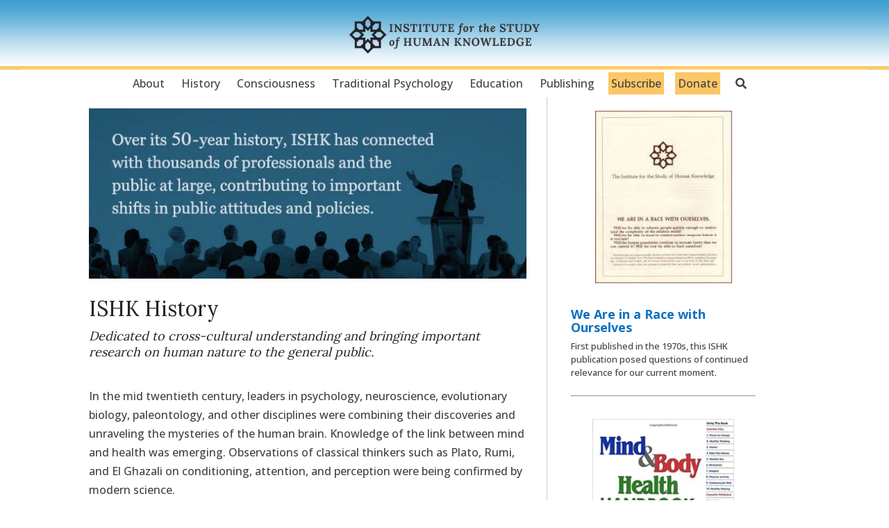

--- FILE ---
content_type: text/css
request_url: https://ishk.net/wp-content/cache/min/1/wp-content/plugins/mihdan-lite-youtube-embed/assets/dist/css/frontend.css?ver=1746639041
body_size: 1043
content:
lite-youtube{background-color:#000;position:relative;cursor:pointer;max-width:inherit!important;margin:20px 0!important}lite-youtube,lite-youtube__button,lite-youtube__preview,lite-youtube__name{display:block}lite-youtube.lite-youtube_420x236{width:420px!important;height:236px!important}lite-youtube.lite-youtube_560x315{width:560px!important;height:315px!important}lite-youtube.lite-youtube_640x360{width:640px!important;height:360px!important}lite-youtube.lite-youtube_853x480{width:853px!important;height:480px!important}lite-youtube.lite-youtube_1280x720{width:1280px!important;height:720px!important}lite-youtube.lite-youtube_420x315{width:420px!important;height:315px!important}lite-youtube.lite-youtube_480x360{width:480px!important;height:360px!important}lite-youtube.lite-youtube_640x480{width:640px!important;height:480px!important}lite-youtube.lite-youtube_960x720{width:960px!important;height:720px!important}lite-youtube.lite-youtube_16x9,lite-youtube.lite-youtube_4x3{width:100%!important}lite-youtube.lite-youtube_9x16::after,lite-youtube.lite-youtube_16x9::after,lite-youtube.lite-youtube_4x3::after{content:"";display:block}lite-youtube.lite-youtube_16x9::after{padding-bottom:56.25%}lite-youtube.lite-youtube_9x16{width:100%;max-width:500px!important;margin-left:auto!important;margin-right:auto!important}lite-youtube.lite-youtube_9x16:after{padding-bottom:177.7777777778%}lite-youtube.lite-youtube_4x3::after{padding-bottom:75%}lite-youtube::before{content:"";display:block;position:absolute;z-index:11;top:0;background-image:url([data-uri]);background-position:top;background-repeat:repeat-x;height:52px;width:100%;-webkit-transition:all .2s cubic-bezier(0,0,.2,1);transition:all .2s cubic-bezier(0,0,.2,1)}lite-youtube>iframe{width:100%;height:100%;position:absolute;z-index:13;top:0;left:0}lite-youtube>.lty-playbtn{width:68px;height:48px;position:absolute;-webkit-transform:translate3d(-50%,-50%,0);transform:translate3d(-50%,-50%,0);top:50%;left:50%;z-index:11;background-image:url('data:image/svg+xml;utf8,<svg xmlns="http://www.w3.org/2000/svg" version="1.1" viewBox="0 0 68 48"><path fill="%23f00" fill-opacity="0.8" d="M66.52,7.74c-0.78-2.93-2.49-5.41-5.42-6.19C55.79,.13,34,0,34,0S12.21,.13,6.9,1.55 C3.97,2.33,2.27,4.81,1.48,7.74C0.06,13.05,0,24,0,24s0.06,10.95,1.48,16.26c0.78,2.93,2.49,5.41,5.42,6.19 C12.21,47.87,34,48,34,48s21.79-0.13,27.1-1.55c2.93-0.78,4.64-3.26,5.42-6.19C67.94,34.95,68,24,68,24S67.94,13.05,66.52,7.74z"></path><path d="M 45,24 27,14 27,34" fill="%23fff"></path></svg>');-webkit-filter:grayscale(100%);filter:grayscale(100%);-webkit-transition:-webkit-filter .1s cubic-bezier(0,0,.2,1);transition:-webkit-filter .1s cubic-bezier(0,0,.2,1);transition:filter .1s cubic-bezier(0,0,.2,1);transition:filter .1s cubic-bezier(0,0,.2,1),-webkit-filter .1s cubic-bezier(0,0,.2,1)}lite-youtube:hover>.lty-playbtn{-webkit-filter:none;filter:none}lite-youtube.lyt-activated{cursor:unset}lite-youtube.lyt-activated::before,lite-youtube.lyt-activated>.lty-playbtn{opacity:0;pointer-events:none}lite-youtube .lite-youtube__preview{position:absolute;left:0;top:0;right:0;bottom:0;z-index:9;margin:0;padding:0;overflow:hidden}lite-youtube .lite-youtube__image{position:absolute;left:50%;top:50%;-webkit-transform:translate(-50%,-50%);transform:translate(-50%,-50%);z-index:10;-o-object-fit:cover;object-fit:cover;-o-object-position:center;object-position:center;max-width:100%;height:auto}lite-youtube.lite-youtube_9x16 .lite-youtube__image{height:100%}lite-youtube .lite-youtube__name{position:absolute;z-index:12;left:12px;top:0;right:12px;color:#fff;line-height:52px;white-space:nowrap;text-overflow:ellipsis;overflow:hidden;font-size:.8em}.wp-block-embed.is-provider-youtube .wp-block-embed__wrapper:before{display:none}

--- FILE ---
content_type: text/css
request_url: https://ishk.net/wp-content/cache/min/1/wp-content/themes/Divi-child/style.css?ver=1746639041
body_size: 858
content:
@import url(https://fonts.googleapis.com/css?display=swap&family=Lora:400,700);.left{float:left;margin-right:15px}.right{float:right;margin-left:15px}.rightAndLeftColumn{border-left-style:solid;border-left-width:1px;border-left-color:#cccccc!important;border-right-style:solid;border-right-width:1px;border-right-color:#cccccc!important;margin:auto}@media only screen and (max-width:980px){.rightAndLeftColumn{border-left-style:none!important;border-right-style:none!important;margin:auto}}.rightColumn{border-left-style:solid;border-left-width:1px;border-left-color:#cccccc!important;margin:auto}.rightColumnBlue{border-left-style:solid;border-left-width:1px;border-left-color:#668ccf!important;margin:auto}@media only screen and (max-width:980px){.rightColumn{border-left-style:none!important;margin:auto}.rightColumnBlue{border-left-style:none!important;margin:auto}}#main-header{background-image:url(https://www.ishk.net/wp-content/uploads/2016/03/ishkTile.png);background-repeat:repeat-x;background-position:top;padding:0px!important;margin:0px!important;max-height:100px;min-height:100px}#et_top_search{position:absolute!important;top:20px!important;right:-23px!important;color:#434343!important}#main-footer{bottom:0;position:fixed;width:100%;z-index:999}#top-menu li li a:hover{background-color:#ffcc66!important}#main-content a{color:#cd2a39!important}#et-top-navigation{padding-left:0px!important;padding-right:0px!important;margin-left:0px!important;margin-right:0;!important}#main-header li{padding-right:10px!important}.breadcrumbs{margin-top:15px;text-align:center}  .mejs-controls,.mejs-mediaelement,.mejs-container{background:url(../../../../../../themes/Divi-child/'')!important;background-color:#41a0d0!important}  .mejs-currenttime,.mejs-duration{color:black!important}  #logo{max-width:400px;min-width:400px;min-height:78px;margin-top:0px!important;padding-top:0px!important}blockquote{border-color:#ffcc66!important}.nav li ul{position:absolute;top:30px}.nav{position:relative;top:10px}#et_search_icon:hover,.mobile_menu_bar:after,.et-social-icon a:hover,.comment-reply-link,.form-submit input{color:#434343}.et-search-form input{background-color:#fff}.red{color:#cd2a39}.blueDk{color:#045e8b}.blueMed{color:#41a0d0}.highLine{line-height:130%}.largeText{font-size:18px;line-height:130%}.lineYellow{border-top:#fc6 solid 5px;margin-top:40px;margin-bottom:40px}.lineLtYellow{border-top:#ffebc4 solid 2px;margin-top:10px;margin-bottom:10px}#main-content .container:before{width:0}h1,h2,h3,h4{font-family:"Lora",serif!important;font-weight:400;color:#231f20}h1{margin-top:60px;padding-top:10px}h2{line-height:1.3em}h3{line-height:1.4em;margin-top:0;padding-top:0;margin-bottom:0;padding-bottom:0}h4{padding:0;margin:0}.yellow{background-color:#fc6;padding:15px;margin-top:10px;margin-bottom:10px}@media all and (max-width:980px){#main-header{max-height:60px;min-height:60px}#et_mobile_nav_menu{padding-top:0;margin-top:0}#et_mobile_nav_menu li li a:hover{background-color:#ffcc66!important}#logo{margin-top:4px!important;padding-top:0px!important;min-height:50px!important;max-height:50px!important;min-width:256px!important;max-width:256px!important;padding-bottom:0px!important}.logo_container{min-height:50px!important}#main-header{min-height:50px!important}#main-header .et-fixed-header{min-height:50px!important}.et-fixed-header #logo{height:78px;width:400px;padding:0!important}.et_header_style_left #logo{min-height:50px!important}#et-top-navigation{transition:all 0.1s ease-in-out 0s}.logo_container{transition:all 0.1s ease-in-out 0s}.mobile_nav.opened .mobile_menu_bar:before{content:"\4d"}.et_fixed_nav #logo{max-height:50px!important}#ubermenu-nav-main-2-primary-menu{background-color:#ffffff!important}}.et_pb_post .post-meta,.et_pb_post .author vcard,.et_pb_post .published{display:none}

--- FILE ---
content_type: text/css
request_url: https://ishk.net/wp-content/et-cache/global/et-divi-customizer-global.min.css?ver=1765002588
body_size: 1278
content:
body,.et_pb_column_1_2 .et_quote_content blockquote cite,.et_pb_column_1_2 .et_link_content a.et_link_main_url,.et_pb_column_1_3 .et_quote_content blockquote cite,.et_pb_column_3_8 .et_quote_content blockquote cite,.et_pb_column_1_4 .et_quote_content blockquote cite,.et_pb_blog_grid .et_quote_content blockquote cite,.et_pb_column_1_3 .et_link_content a.et_link_main_url,.et_pb_column_3_8 .et_link_content a.et_link_main_url,.et_pb_column_1_4 .et_link_content a.et_link_main_url,.et_pb_blog_grid .et_link_content a.et_link_main_url,body .et_pb_bg_layout_light .et_pb_post p,body .et_pb_bg_layout_dark .et_pb_post p{font-size:16px}.et_pb_slide_content,.et_pb_best_value{font-size:18px}body{color:#434343}h1,h2,h3,h4,h5,h6{color:#232323}#et_search_icon:hover,.mobile_menu_bar:before,.mobile_menu_bar:after,.et_toggle_slide_menu:after,.et-social-icon a:hover,.et_pb_sum,.et_pb_pricing li a,.et_pb_pricing_table_button,.et_overlay:before,.entry-summary p.price ins,.et_pb_member_social_links a:hover,.et_pb_widget li a:hover,.et_pb_filterable_portfolio .et_pb_portfolio_filters li a.active,.et_pb_filterable_portfolio .et_pb_portofolio_pagination ul li a.active,.et_pb_gallery .et_pb_gallery_pagination ul li a.active,.wp-pagenavi span.current,.wp-pagenavi a:hover,.nav-single a,.tagged_as a,.posted_in a{color:#434343}.et_pb_contact_submit,.et_password_protected_form .et_submit_button,.et_pb_bg_layout_light .et_pb_newsletter_button,.comment-reply-link,.form-submit .et_pb_button,.et_pb_bg_layout_light .et_pb_promo_button,.et_pb_bg_layout_light .et_pb_more_button,.et_pb_contact p input[type="checkbox"]:checked+label i:before,.et_pb_bg_layout_light.et_pb_module.et_pb_button{color:#434343}.footer-widget h4{color:#434343}.et-search-form,.nav li ul,.et_mobile_menu,.footer-widget li:before,.et_pb_pricing li:before,blockquote{border-color:#434343}.et_pb_counter_amount,.et_pb_featured_table .et_pb_pricing_heading,.et_quote_content,.et_link_content,.et_audio_content,.et_pb_post_slider.et_pb_bg_layout_dark,.et_slide_in_menu_container,.et_pb_contact p input[type="radio"]:checked+label i:before{background-color:#434343}.container,.et_pb_row,.et_pb_slider .et_pb_container,.et_pb_fullwidth_section .et_pb_title_container,.et_pb_fullwidth_section .et_pb_title_featured_container,.et_pb_fullwidth_header:not(.et_pb_fullscreen) .et_pb_fullwidth_header_container{max-width:960px}.et_boxed_layout #page-container,.et_boxed_layout.et_non_fixed_nav.et_transparent_nav #page-container #top-header,.et_boxed_layout.et_non_fixed_nav.et_transparent_nav #page-container #main-header,.et_fixed_nav.et_boxed_layout #page-container #top-header,.et_fixed_nav.et_boxed_layout #page-container #main-header,.et_boxed_layout #page-container .container,.et_boxed_layout #page-container .et_pb_row{max-width:1120px}a{color:#434343}.nav li ul{border-color:#ffcc66}.et_secondary_nav_enabled #page-container #top-header{background-color:#ffcc66!important}#et-secondary-nav li ul{background-color:#ffcc66}#et-secondary-nav li ul{background-color:#ffffff}#top-header,#top-header a{color:#434343}#et-secondary-nav li ul a{color:#363535}.et_header_style_centered .mobile_nav .select_page,.et_header_style_split .mobile_nav .select_page,.et_nav_text_color_light #top-menu>li>a,.et_nav_text_color_dark #top-menu>li>a,#top-menu a,.et_mobile_menu li a,.et_nav_text_color_light .et_mobile_menu li a,.et_nav_text_color_dark .et_mobile_menu li a,#et_search_icon:before,.et_search_form_container input,span.et_close_search_field:after,#et-top-navigation .et-cart-info{color:#232323}.et_search_form_container input::-moz-placeholder{color:#232323}.et_search_form_container input::-webkit-input-placeholder{color:#232323}.et_search_form_container input:-ms-input-placeholder{color:#232323}#top-header,#top-header a,#et-secondary-nav li li a,#top-header .et-social-icon a:before{font-size:15px}#top-menu li a{font-size:16px}body.et_vertical_nav .container.et_search_form_container .et-search-form input{font-size:16px!important}#top-menu li.current-menu-ancestor>a,#top-menu li.current-menu-item>a,#top-menu li.current_page_item>a{color:#cd2a39}#main-footer{background-color:#ffffff}#main-footer .footer-widget h4,#main-footer .widget_block h1,#main-footer .widget_block h2,#main-footer .widget_block h3,#main-footer .widget_block h4,#main-footer .widget_block h5,#main-footer .widget_block h6{color:#41a0d0}.footer-widget li:before{border-color:#41a0d0}#footer-widgets .footer-widget li:before{top:10.6px}#footer-bottom{background-color:#cdeff1}#footer-info,#footer-info a{color:#242424}@media only screen and (min-width:981px){.et_pb_section{padding:0% 0}.et_pb_fullwidth_section{padding:0}.et_header_style_centered #logo{max-height:54%}.et_pb_svg_logo.et_header_style_centered #logo{height:54%}.et_fixed_nav #page-container .et-fixed-header#top-header{background-color:#ffcc66!important}.et_fixed_nav #page-container .et-fixed-header#top-header #et-secondary-nav li ul{background-color:#ffcc66}.et-fixed-header#main-header,.et-fixed-header#main-header .nav li ul,.et-fixed-header .et-search-form{background-color:#ffcc66}.et-fixed-header #top-menu a,.et-fixed-header #et_search_icon:before,.et-fixed-header #et_top_search .et-search-form input,.et-fixed-header .et_search_form_container input,.et-fixed-header .et_close_search_field:after,.et-fixed-header #et-top-navigation .et-cart-info{color:#41a0d0!important}.et-fixed-header .et_search_form_container input::-moz-placeholder{color:#41a0d0!important}.et-fixed-header .et_search_form_container input::-webkit-input-placeholder{color:#41a0d0!important}.et-fixed-header .et_search_form_container input:-ms-input-placeholder{color:#41a0d0!important}.et-fixed-header #top-menu li.current-menu-ancestor>a,.et-fixed-header #top-menu li.current-menu-item>a,.et-fixed-header #top-menu li.current_page_item>a{color:#cd2a39!important}.et-fixed-header#top-header a{color:#434343}}@media only screen and (min-width:1200px){.et_pb_row{padding:24px 0}.et_pb_section{padding:0px 0}.single.et_pb_pagebuilder_layout.et_full_width_page .et_post_meta_wrapper{padding-top:72px}.et_pb_fullwidth_section{padding:0}}.ishk-paypal-addbutton{background-color:#ffcc66!important;padding:12px!important;font-size:1.15em!important}.ishk-paypal-viewbutton{background-color:#eeeeee!important;padding:12px!important;font-size:1.15em!important}@media only screen and (max-width:980px){#top-header>.container,#main-header>.container,#et_search_outer>.container,body.single #main-content>.container,body.page div.et_pb_row,body.page div.et_pb_row.et_pb_row_fullwidth{width:90%!important}}.hustle-modal-footer a{background-color:#fcc04d}

--- FILE ---
content_type: text/plain
request_url: https://www.google-analytics.com/j/collect?v=1&_v=j102&a=1104664699&t=pageview&_s=1&dl=https%3A%2F%2Fishk.net%2Fishk-history-1969-present%2F&ul=en-us%40posix&dt=History%20-%20ISHK&sr=1280x720&vp=1280x720&_u=IEBAAEABAAAAACAAI~&jid=1905164237&gjid=1459116237&cid=579670452.1769547044&tid=UA-21207143-7&_gid=1588238851.1769547044&_r=1&_slc=1&z=2069192885
body_size: -448
content:
2,cG-9DY6SF2583

--- FILE ---
content_type: application/javascript
request_url: https://moderate.cleantalk.org/1.1.36/ct-bot-detector.min.js
body_size: 5589
content:
class botDetectorAjax{static moderateUrl="https://moderate.cleantalk.org/api3.0/frontend_data";static endpoints={moderate:["frontend_data"]};static send(a,n){return new Promise((e,o)=>{let r;if(-1===this.endpoints.moderate.indexOf(a))o(new Error("Method name unknown. "+a));else{r=new URL(this.moderateUrl);let t=new XMLHttpRequest;t.open("POST",r),t.timeout=15e3,t.setRequestHeader("Content-Type","application/json"),n.method_name=a,t.send(JSON.stringify(n)),t.onload=()=>{e(t)},t.onerror=()=>{o(new Error("Connection error. "+r.toString()))}}})}}class botDetectorLocalStorage{static maxLifetime=600;static get(t,e){void 0===e&&(e="value");t=localStorage.getItem(t);if(null!==t)try{var o=JSON.parse(t);return o.hasOwnProperty(e)?o[e]:o}catch(t){return new Error(t)}return!1}static set(t,e){e={value:e,timestamp:Math.floor((new Date).getTime()/1e3)};localStorage.setItem(t,JSON.stringify(e))}static isAlive(t,e){return void 0===e&&(e=this.maxLifetime),this.get(t,"timestamp")+e>Math.floor((new Date).getTime()/1e3)}static isSet(t){return null!==localStorage.getItem(t)}static delete(t){localStorage.removeItem(t)}}class botDetectorLog{constructor(){this.logLsName="ct_bot_detector_frontend_data_log",this.logsLimit=10,this.getInstance(),this.enabled=!1}writeLog(t){t.frontend_data=this.filterFrontendData(t.frontend_data),t.responder_data=this.filterResponderData(t.responder_data),t.forms_processed=this.filterFormsProcessed(t.forms_processed),this.instance.records.push(t),this.instance.log_last_update=Math.floor((new Date).getTime()/1e3),this.saveInstance()}getInstance(){this.dropInstance(),this.instance={log_start:Math.floor((new Date).getTime()/1e3),log_last_update:"",records:[]}}validateInstance(t){return"object"==typeof t&&(!(!(t.hasOwnProperty("log_start")&&t.hasOwnProperty("log_last_update")&&t.hasOwnProperty("records"))||t.records.length>this.logsLimit)&&Array.isArray(t.records))}dropInstance(){botDetectorLocalStorage.delete(this.logLsName)}saveInstance(){this.validateInstance(this.instance)&&botDetectorLocalStorage.set(this.logLsName,JSON.stringify(this.instance))}getRecordInstance(){return{success:!1,timestamp_on_send:null,timestamp_on_received:null,frontend_data:{event_token:"",js_event:""},responder_data:{host_name:"",headers:"",new_event_token:""},forms_processed:{forms_count:0,forms_list:[],forms_handling_error:""},error:""}}filterFrontendData(t){return t={event_token:t.hasOwnProperty("event_token")?t.event_token:"",js_event:t.hasOwnProperty("js_event")?t.js_event:""}}filterResponderData(t){return t={host_name:t.hasOwnProperty("host_name")?t.host_name:"",headers:t.hasOwnProperty("headers")?t.headers:"",new_event_token:t.hasOwnProperty("new_event_token")?t.new_event_token:""}}filterFormsProcessed(t){return t={forms_count:t.hasOwnProperty("forms_count")?t.forms_count:0,forms_list:t.hasOwnProperty("forms_list")?t.forms_list:[],forms_handling_error:t.hasOwnProperty("forms_handling_error")?t.forms_handling_error:""}}}class TypoData{fieldData={fieldName:"",fieldType:"",isAutocompleteExist:!1,isAutocomplete:!1,label:"",isUseBuffer:!1,speedDelta:0,firstKeyTimestamp:0,lastKeyTimestamp:0,lastDelta:0,countOfKey:0};fields=document.querySelectorAll("input[type=text], input[type=email], textarea");data=[];gatheringFields(){Array.prototype.slice.call(this.fields).forEach((t,e)=>{var o=Object.assign({},this.fieldData);t.name&&(o.fieldName=t.name),t.nodeName&&(o.fieldType=t.nodeName),t.autocomplete&&"off"!==t.autocomplete&&(o.isAutocompleteExist=!0,o.isAutocomplete=t.autocomplete),t.labels&&0<t.labels.length&&(o.label=t.labels[0].innerText),this.data.push(Object.assign({},o))})}setListeners(){this.fields.forEach((t,e)=>{t.addEventListener("paste",t=>{t&&"object"==typeof t&&t instanceof ClipboardEvent?t.clipboardData.getData("text"):void 0!==window.clipboardData&&window.clipboardData.getData("text"),this.data[e].isUseBuffer=!0})}),this.fields.forEach((t,r)=>{t.addEventListener("input",t=>{this.data[r].countOfKey++;var e,o=+new Date;1===this.data[r].countOfKey?(this.data[r].lastKeyTimestamp=o,this.data[r].firstKeyTimestamp=o):(e=o-this.data[r].lastKeyTimestamp,2===this.data[r].countOfKey?(this.data[r].lastKeyTimestamp=o,this.data[r].lastDelta=e):2<this.data[r].countOfKey&&(this.data[r].speedDelta+=Math.abs(this.data[r].lastDelta-e),this.data[r].lastKeyTimestamp=o,this.data[r].lastDelta=e))})})}}function isFromExcludedFromEventTokenField(t,e){if(void 0!==t.attributes.method&&"get"===t.method)return!0;let o=!1;try{var r=getAllDescendantNodes(t),a={selfAttributes:void 0!==t.attributes&&t.attributes,children:void 0!==r&&r!==[]&&r,parent:void 0!==t.parentNode&&t.parentNode.attributes};if(void 0!==e)for(var n in e){var c=e[n];if("object"==typeof c&&c.hasOwnProperty("signs_to_check")){var s=!(!c.signs_to_check.hasOwnProperty("form_attributes")||""===c.signs_to_check.form_attributes)&&c.signs_to_check.form_attributes,l=!(!c.signs_to_check.hasOwnProperty("form_parent_attributes")||""===c.signs_to_check.form_parent_attributes)&&c.signs_to_check.form_parent_attributes,i=!(!c.signs_to_check.hasOwnProperty("form_children_attributes")||""===c.signs_to_check.form_children_attributes)&&c.signs_to_check.form_children_attributes;if(s&&a.selfAttributes)o=checkAttributesExclusions(a.selfAttributes,s);else if(l&&a.parent)o=checkAttributesExclusions(a.parent,l);else if(i&&a.children)for(var d in a.children){if(o)break;void 0===a.children[d]||isChildExcludedCtServiceField(a.children[d])||(o=checkAttributesExclusions(a.children[d].attributes,i))}if(o)return c}}}catch(t){console.warn("CleanTalk Bot Detector exclusion check error: "+t.message)}return o}function getPregMatchBool(t,e){if("string"==typeof t&&"string"==typeof e){if(""===t||""===e)return!1;if(t.match(e))return!0}return!1}function checkAttributesExclusions(t,e){let o=!1;for(var r in t){if(o)break;"object"==typeof t[r]&&null!==t[r]&&"string"==typeof t[r].nodeValue&&(o=getPregMatchBool(t[r].nodeValue,e))}return o}function getAllDescendantNodes(t,e=[]){e.push(...t.childNodes);for(const o of t.childNodes)getAllDescendantNodes(o,e);return e}function isChildExcludedCtServiceField(t){return"string"==typeof t.id&&(-1!==t.id.indexOf("apbct__email_id")||-1!==t.id.indexOf("apbct_event_id")||-1!==t.id.indexOf("apbct_visible_fields")||-1!==t.id.indexOf("ct_checkjs"))||"string"==typeof t.name&&-1!==t.name.indexOf("ct_no_cookie_hidden_field")}function botDetectorOnAnimationStart(t){("onautofillstart"===t.animationName?botDetectorAutocomplete:botDetectorCancelAutocomplete)(t.target)}function botDetectorOnInput(t){("insertReplacementText"!==t.inputType&&"data"in t?botDetectorCancelAutocomplete:botDetectorAutocomplete)(t.target)}function botDetectorAutocomplete(t){var e;t.hasAttribute("autocompleted")||(t.setAttribute("autocompleted",""),e=new window.CustomEvent("onautocomplete",{bubbles:!0,cancelable:!0,detail:null}),t.dispatchEvent(e)||(t.value=""))}function botDetectorCancelAutocomplete(t){t.hasAttribute("autocompleted")&&(t.removeAttribute("autocompleted"),t.dispatchEvent(new window.CustomEvent("onautocomplete",{bubbles:!0,cancelable:!1,detail:null})))}let botDetectorVersion="1.1.36",botDetectorTimeMs=(new Date).getTime(),botDetectorMouseData=[],botDetectorMouseDataFlag=!0,botDetectorMouseDataCounter=0,botDetectorEventsHandledFields=[],botDetectorCronInterval=5e3,botDetectorFormsExclusions,BotDetectorPointerDataCollector={send_on_cron:!0,send_on_stop_collect:!1,last_data_length:0},botDetectorScrollingAdditional={last_data_length:0};const botDetectorLogInstance=new botDetectorLog;function botDetectorInit(){[["bot_detector_pointer_data",0],["bot_detector_screen_info",botDetectorGetScreenInfo()],["bot_detector_headless",navigator.webdriver]].forEach(t=>{botDetectorLocalStorage.set(t[0],t[1])});var t=botDetectorLocalStorage.get("bot_detector_page_hits")?botDetectorLocalStorage.get("bot_detector_page_hits"):0,t=(botDetectorLocalStorage.set("bot_detector_page_hits",parseInt(t)+1),botDetectorLocalStorage.get("bot_detector_user_agent")?botDetectorLocalStorage.get("bot_detector_user_agent"):window.navigator.userAgent);botDetectorLocalStorage.set("bot_detector_user_agent",t),botDetectorFormsExclusions=botDetectorGetFormsExclusions(),botDetectorStartFormsListeners(),botDetectorSetBrowserCookieSupportFlag(),botDetectorSetWebGlSupportFlag(),botDetectorSetReferrers(),botDetectorStartCron([botDetectorSetCronTask(botDetectorCronSendTypoData,"cronTypoData",botDetectorCronInterval,500),botDetectorSetCronTask(botDetectorCronSendPointerData,"cronPointerData",botDetectorCronInterval,1500),botDetectorSetCronTask(botDetectorSendScrollingParameters,"cronScrollingAdditional",botDetectorCronInterval,1500)]),botDetectorFrontendData("DOMContentLoaded"),setInterval(()=>{botDetectorLocalStorage.isSet("bot_detector_event_token")&&!botDetectorLocalStorage.isAlive("bot_detector_event_token")&&botDetectorFrontendData("automaticRefresh")},3e3);document.typoData=new TypoData,document.typoData.gatheringFields(),document.typoData.setListeners()}function botDetectorGetFormsExclusions(){let t=[];try{t=(t="object"==typeof ctPublic&&!0===ctPublic.hasOwnProperty("bot_detector_forms_excluded"))?JSON.parse(atob(ctPublic.bot_detector_forms_excluded)):[]}catch{}return t}function botDetectorStartFormsListeners(){var e=document.forms;if(0<e.length)for(let t=0;t<e.length;t++)e[t].addEventListener("submit",()=>{botDetectorFrontendData("submit")});botDetectorStartFieldsListening(e)}function botDetectorAttachEventHandler(t,e,o){"function"==typeof window.addEventListener?t.addEventListener(e,o):t.attachEvent(e,o)}function botDetectorRemoveEventHandler(t,e,o){"function"==typeof window.removeEventListener?t.removeEventListener(e,o):t.detachEvent(e,o)}function botDetectorGetScreenInfo(){return{fullWidth:document.documentElement.scrollWidth,fullHeight:Math.max(document.body.scrollHeight,document.documentElement.scrollHeight,document.body.offsetHeight,document.documentElement.offsetHeight,document.body.clientHeight,document.documentElement.clientHeight),visibleWidth:document.documentElement.clientWidth,visibleHeight:document.documentElement.clientHeight}}function botDetectorMouseStopData(){BotDetectorPointerDataCollector.send_on_stop_collect=!0,window.removeEventListener("mousemove",botDetectorGetMouseData)}function botDetectorGetMouseData(t){botDetectorMouseDataFlag&&(botDetectorMouseData.push([Math.round(t.clientY),Math.round(t.clientX),Math.round((new Date).getTime()-botDetectorTimeMs)]),botDetectorMouseDataFlag=!1,new Promise(t=>{setTimeout(()=>t(),150)}).then(()=>{botDetectorLocalStorage.set("bot_detector_pointer_data",botDetectorMouseData),botDetectorMouseDataCounter++,botDetectorMouseDataFlag=!0}),50<=botDetectorMouseDataCounter&&botDetectorMouseStopData())}function botDetectorSetHasScrolled(){botDetectorLocalStorage.isSet("bot_detector_has_scrolled")&&botDetectorLocalStorage.isAlive("bot_detector_has_scrolled")&&botDetectorLocalStorage.get("bot_detector_has_scrolled")||(botDetectorLocalStorage.set("bot_detector_has_scrolled",!0),botDetectorFrontendData("scrolled"))}let maxScrollEvents=20,lastScrollTop=window.scrollY||document.documentElement.scrollTop,lastTimestamp=(new Date).getTime(),lastScrollEventTime=lastTimestamp,scrollEndCount=0,scrollCount=0,scrollData=[],scrollDataMap=["timestamp","scrollTop","scrollSpeed","scrollDistance","scrollPercent","scrollEndCount","scrollDelay","scrollCount"];function botDetectorCollectScrollingParameters(){var t=window.scrollY||document.documentElement.scrollTop,e=(new Date).getTime(),o=document.documentElement.scrollHeight||document.body.scrollHeight,r=window.innerHeight||document.documentElement.clientHeight,a=t/(o-r)*100,n=Math.abs(t-lastScrollTop),c=n/((e-lastTimestamp)/1e3),s=(e-lastScrollEventTime)/1e3;lastScrollTop=t,lastTimestamp=e,lastScrollEventTime=e,o<=t+r&&scrollEndCount++,scrollCount++,scrollData.push([e,t,c,n,a,scrollEndCount,s,scrollCount]),scrollData.length>maxScrollEvents&&(scrollData=scrollData.slice(scrollData.length-maxScrollEvents)),botDetectorLocalStorage.set("bot_detector_scrolling_additional",scrollData)}function botDetectorSendScrollingParameters(t){var e,o=botDetectorLocalStorage.isSet("bot_detector_scrolling_additional")?botDetectorLocalStorage.get("bot_detector_scrolling_additional","value"):0;if(0!==o&&void 0!==o.length&&botDetectorScrollingAdditional.last_data_length!==o.length)return(e=botDetectorCreateClientInfo()).scrolling_additional=o,botDetectorSendClientInfoToCloud(e,t),botDetectorScrollingAdditional.last_data_length=o.length,!0;return!1}function botDetectorSetMouseMoved(){botDetectorLocalStorage.isSet("bot_detector_mouse_moved")&&botDetectorLocalStorage.isAlive("bot_detector_mouse_moved")&&botDetectorLocalStorage.get("bot_detector_mouse_moved")||(botDetectorLocalStorage.set("bot_detector_mouse_moved",!0),botDetectorFrontendData("mousemoved"))}function botDetectorStartFieldsListening(e){if((!botDetectorLocalStorage.isSet("bot_detector_has_key_up")&&!botDetectorLocalStorage.get("bot_detector_has_key_up")||!botDetectorLocalStorage.isSet("bot_detector_has_input_focused")&&!botDetectorLocalStorage.get("bot_detector_has_input_focused"))&&0<e.length)for(let t=0;t<e.length;t++){var o=e[t].querySelectorAll("input,textarea");for(let t=0;t<o.length;t++)"hidden"!==o[t].type&&(botDetectorEventsHandledFields.push(o[t]),botDetectorAttachEventHandler(o[t],"focus",botDetectorFunctionHasInputFocused),botDetectorAttachEventHandler(o[t],"keyup",botDetectorFunctionHasKeyUp))}}function botDetectorStopFieldsListening(e,o){if(void 0!==botDetectorEventsHandledFields&&0<botDetectorEventsHandledFields.length)for(let t=0;t<botDetectorEventsHandledFields.length;t++)botDetectorRemoveEventHandler(botDetectorEventsHandledFields[t],e,o)}scrollData.push(scrollDataMap);let botDetectorFunctionHasInputFocused=function(){botDetectorLocalStorage.isSet("bot_detector_has_input_focused")&&botDetectorLocalStorage.get("bot_detector_has_input_focused")||botDetectorLocalStorage.set("bot_detector_has_input_focused",!0),botDetectorStopFieldsListening("focus",botDetectorFunctionHasInputFocused)},botDetectorFunctionHasKeyUp=function(){botDetectorLocalStorage.isSet("bot_detector_has_key_up")&&botDetectorLocalStorage.get("bot_detector_has_key_up")||botDetectorLocalStorage.set("bot_detector_has_key_up",!0),botDetectorStopFieldsListening("keyup",botDetectorFunctionHasKeyUp)};function botDetectorSetReferrers(){botDetectorLocalStorage.set("bot_detector_referrer",window.location.href),botDetectorLocalStorage.set("bot_detector_referrer_previous",document.referrer)}function botDetectorSetBrowserCookieSupportFlag(){if(!botDetectorLocalStorage.isSet("bot_detector_browser_supports_cookies")||!botDetectorLocalStorage.isAlive("bot_detector_browser_supports_cookies")||!botDetectorLocalStorage.get("bot_detector_browser_supports_cookies")){let e=navigator.cookieEnabled;if(!e)try{document.cookie="testcookie="+encodeURIComponent("testcookievalue")+"; path=/",e=-1!==document.cookie.indexOf("testcookie")}catch(t){e=!1}botDetectorLocalStorage.set("bot_detector_browser_supports_cookies",e)}}function botDetectorSetWebGlSupportFlag(){var t=document.createElement("canvas");t.getContext("webgl")||t.getContext("experimental-webgl")?botDetectorLocalStorage.set("bot_detector_webgl_support",!0):botDetectorLocalStorage.set("bot_detector_webgl_support",!1)}function botDetectorCreateClientInfo(){return{agent:"bot_detector_"+botDetectorVersion,timestamp:Math.floor((new Date).getTime()/1e3)}}function botDetectorFrontendData(t){var e=botDetectorCreateClientInfo();botDetectorLocalStorage.isSet("bot_detector_headless")&&(e.headless=botDetectorLocalStorage.get("bot_detector_headless")),botDetectorLocalStorage.isSet("bot_detector_page_hits")&&(e.page_hits=botDetectorLocalStorage.get("bot_detector_page_hits")),botDetectorLocalStorage.isSet("bot_detector_has_scrolled")&&(e.has_scrolled=botDetectorLocalStorage.get("bot_detector_has_scrolled")),botDetectorLocalStorage.isSet("bot_detector_mouse_moved")&&(e.mouse_moved=botDetectorLocalStorage.get("bot_detector_mouse_moved")),botDetectorLocalStorage.isSet("bot_detector_pointer_data")&&(e.pointer_data=botDetectorLocalStorage.get("bot_detector_pointer_data")),botDetectorLocalStorage.isSet("bot_detector_screen_info")&&(e.screen_info=botDetectorLocalStorage.get("bot_detector_screen_info")),botDetectorLocalStorage.isSet("bot_detector_user_agent")&&(e.user_agent=botDetectorLocalStorage.get("bot_detector_user_agent")),botDetectorLocalStorage.isSet("bot_detector_referrer")&&(e.REFFERRER=botDetectorLocalStorage.get("bot_detector_referrer")),botDetectorLocalStorage.isSet("bot_detector_referrer_previous")&&(e.REFFERRER_PREVIOUS=botDetectorLocalStorage.get("bot_detector_referrer_previous")),botDetectorLocalStorage.isSet("bot_detector_browser_supports_cookies")&&(e.cookies_enabled=botDetectorLocalStorage.get("bot_detector_browser_supports_cookies")),botDetectorLocalStorage.isSet("bot_detector_has_input_focused")&&(e.has_input_focused=botDetectorLocalStorage.get("bot_detector_has_input_focused")),botDetectorLocalStorage.isSet("bot_detector_has_key_up")&&(e.has_key_up=botDetectorLocalStorage.get("bot_detector_has_key_up")),botDetectorLocalStorage.isSet("bot_detector_webgl_support")&&(e.webgl=botDetectorLocalStorage.get("bot_detector_webgl_support")),botDetectorLocalStorage.isSet("bot_detector_scrolling_additional")&&(e.scrolling_additional=botDetectorLocalStorage.get("bot_detector_scrolling_additional")),"submit"===t&&document.typoData&&(e.typo=document.typoData.data),botDetectorSendClientInfoToCloud(e,t)}function botDetectorSendClientInfoToCloud(t,e){e={event_token:botDetectorLocalStorage.isSet("bot_detector_event_token")&&botDetectorLocalStorage.isAlive("bot_detector_event_token")?botDetectorLocalStorage.get("bot_detector_event_token"):null,js_event:e,page_url:window.location.href,data:t};const r=botDetectorLogInstance.getRecordInstance();r.frontend_data=e,r.timestamp_on_send=Math.floor((new Date).getTime()/1e3),1<Object.keys(t).length&&botDetectorAjax.send("frontend_data",e).then(t=>{r.responder_data.headers=t.getAllResponseHeaders(),r.timestamp_on_received=Math.floor((new Date).getTime()/1e3);try{var e,o=JSON.parse(t.response);"SUCCESS"===o.data.operation_status?(botDetectorLocalStorage.set("bot_detector_event_token",o.event_token),r.forms_processed=setEventTokenFieldsToForms(o.event_token),r.responder_data.new_event_token=o.event_token,r.success=!0):(e="API error: "+o.error_no+" - "+o.error_message,console.log(e),r.error=e),r.responder_data.host_name=o.hasOwnProperty("host_name")?o.host_name:"not provided"}catch(t){r.error=t.toString(),console.log("Can not parse the response. "+t.toString())}}).catch(t=>{console.log(t.toString()),r.error=t.toString()}).finally(()=>{!0===botDetectorLogInstance.enabled&&botDetectorLogInstance.writeLog(r)})}function botDetectorStartCron(t){if(localStorage.removeItem("bot_detector_cron_log"),void 0!==t&&0<t.length)for(let o=0;o<t.length;o++){let e=t[o];void 0!==e._function&&void 0!==e.period&&void 0!==e.cronName&&e&&setTimeout(()=>{setInterval(()=>{if(e._function(e.cronName)){let t=localStorage.getItem("bot_detector_cron_log");(t=t?JSON.parse(t):{})[o]={task:e,last_run:Math.floor((new Date).getTime()/1e3)},localStorage.setItem("bot_detector_cron_log",JSON.stringify(t))}},e.period)},e.startDelay)}}function botDetectorSetCronTask(t,e,o,r=0){return!(void 0===t||"function"!=typeof t||void 0===o||"number"!=typeof o||void 0===e||"string"!=typeof e||32<e.length)&&{_function:t,cronName:e,period:o,startDelay:r}}function botDetectorCronSendTypoData(t){if(document.typoData&&document.typoData.data&&document.typoData.data)for(const o in document.typoData.data){var e;if(0!==document.typoData.data[o].lastKeyTimestamp&&document.typoData.data[o].lastKeyTimestamp>+new Date-botDetectorCronInterval)return(e=botDetectorCreateClientInfo()).typo=document.typoData.data,botDetectorSendClientInfoToCloud(e,t),!0}return!1}function botDetectorCronSendPointerData(t){var e=botDetectorLocalStorage.isSet("bot_detector_pointer_data")?botDetectorLocalStorage.get("bot_detector_pointer_data","value"):0;if(0!==e&&void 0!==e.length&&BotDetectorPointerDataCollector.last_data_length!==e.length){var o=botDetectorCreateClientInfo();if(o.pointer_data=e,BotDetectorPointerDataCollector.send_on_stop_collect)return botDetectorSendClientInfoToCloud(o,t),BotDetectorPointerDataCollector.last_data_length=e.length,BotDetectorPointerDataCollector.send_on_stop_collect=!1,!(BotDetectorPointerDataCollector.send_on_cron=!1);if(BotDetectorPointerDataCollector.send_on_cron)return botDetectorSendClientInfoToCloud(o,t),BotDetectorPointerDataCollector.last_data_length=e.length,!0}return!1}function setEventTokenFieldsToForms(e){var t,o={forms_count:0,forms_list:[],forms_handling_error:""};if("string"!=typeof e||64!==e.length)t="API error: no valid bot detector event token found in server response.",console.warn(t),o.forms_handling_error=t;else{var r=document.forms;if(botDetectorLocalStorage.delete("ct_bot_detector_form_exclusion"),0<r.length)for(let t=0;t<r.length;t++){var a=isFromExcludedFromEventTokenField(r[t],botDetectorFormsExclusions);if(!1!==a){let t;try{t=JSON.stringify(a)}catch{t=JSON.stringify("JSON error")}botDetectorLocalStorage.set("ct_bot_detector_form_exclusion",t)}else if(setEventTokenFormField(r[t],e,t)){o.forms_count++;var n=r[t].attributes,c={};for(let t=0;t<n.length;t++)n[t].name&&n[t].value&&(c[n[t].name]=n[t].value);o.forms_list.push(c)}}}return o}function setEventTokenFormField(t,e,o){if(void 0!==t.elements.ct_bot_detector_event_token)return t.elements.ct_bot_detector_event_token.value=e,!1;var r=document.createElement("input");r.setAttribute("type","hidden");let a=100+Math.floor(899*Math.random());return a=a.toString()+o.toString().substring(-1),r.setAttribute("id","ct_bot_detector_event_token_"+a),r.setAttribute("name","ct_bot_detector_event_token"),r.value=e,t.append(r),!0}"loading"!==document.readyState?botDetectorInit():document.addEventListener("DOMContentLoaded",botDetectorInit),window.addEventListener("mousemove",botDetectorGetMouseData),window.addEventListener("mousemove",botDetectorSetMouseMoved),window.addEventListener("scroll",botDetectorSetHasScrolled),window.addEventListener("scroll",botDetectorCollectScrollingParameters),window.addEventListener("animationstart",botDetectorOnAnimationStart,!0),window.addEventListener("input",botDetectorOnInput,!0);